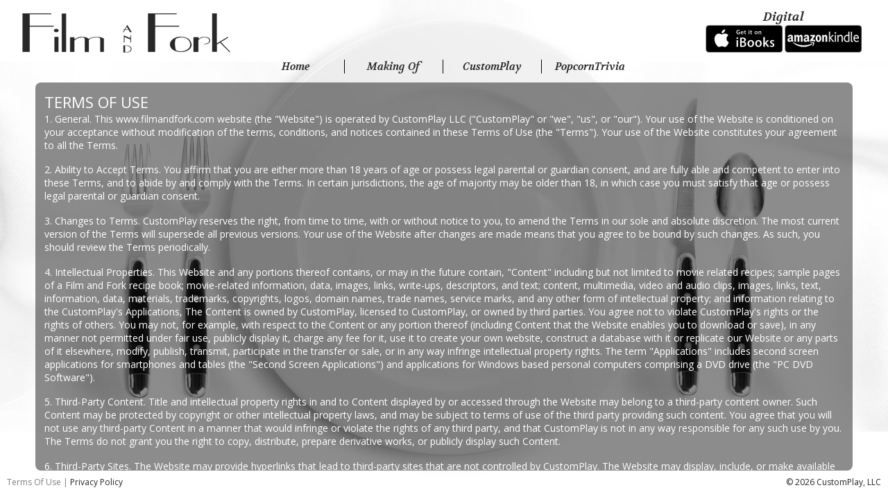

--- FILE ---
content_type: text/html; charset=UTF-8
request_url: https://filmandfork.com/terms-of-use.php
body_size: 8828
content:
<!-- BEGIN HEADER -->
<!DOCTYPE html PUBLIC "-//W3C//DTD XHTML 1.0 Transitional//EN" "http://www.w3.org/TR/xhtml1/DTD/xhtml1-transitional.dtd">
<html xmlns="http://www.w3.org/1999/xhtml">
<head>
<meta http-equiv="Content-Type" content="text/html; charset=utf-8" />
<meta name="viewport" content="width=device-width, initial-scale=1" />
<meta name="description" content="Film and Fork is a cookbook written by a group of film-buff foodies. Part cookbook, part entertainment, the book features 86 recipes inspired by iconic scenes, characters, and memorable moments from 26 of our favorite films." />

<meta property="og:title" content="Film and Fork" />
<meta property="og:url" content="http://www.filmandfork.com/" />
<meta property="og:image" content="http://www.filmandfork.com/images/Facebook_Share_Photo.jpg" />
<meta property="og:site_name" content="CustomPlay" />
<meta property="og:description" content=" Film and Fork is a cookbook written by a group of film-buff foodies. Part cookbook, part entertainment, the book features 86 recipes inspired by iconic scenes, characters, and memorable moments from 26 of our favorite films." />

<link href="favicon.ico" rel="shortcut icon" />

<link href="styles.css" rel="stylesheet" type="text/css" media="screen" />
<link href="https://fonts.googleapis.com/css?family=Raleway:400,900" rel="stylesheet" type="text/css">
<link href="https://fonts.googleapis.com/css?family=Open+Sans" rel="stylesheet" type="text/css">
<link href='https://fonts.googleapis.com/css?family=Volkhov:700italic' rel='stylesheet' type='text/css'>

<title>Terms Of Use | Film And Fork</title>
</head>

<body>

<div class="canvas-vcontrol">
	<span class="placesetting bg-landscape"><img src="images/bg.jpg" width="1920" height="1035" alt="" /></span>
	<span class="placesetting bg-portrait"><img src="images/bg-portrait.jpg" width="960" height="1035" alt="" /></span>

	<div class="page-content-absolute">
		<div class="page-content-relative">

			<div class="site-header">
				<div class="site-header-content">
					<div class="site-header-left"><span><a href="/filmandfork"><img src="images/page_logo.png" width="300" height="57" alt="Film And Fork" /></a></span></div>

					<div class="site-header-p">
						<div class="site-header-right">
							<p>Digital</p>
							<a href="https://itunes.apple.com/us/book/id1167729565" target="_blank"><span class="btn_books"><img src="images/btn_ibooks.jpg" width="111" height="40" alt="Film And Fork at the iBookstore" /></span></a>
							<a href="https://www.amazon.com/Film-Fork-Recipes-Inspired-Cinema-ebook/dp/B01M7SW1JI" target="_blank"><span class="btn_books"><img src="images/btn_kindle.jpg" width="111" height="40" alt="Film And Fork on Amazon Kindle" /></span></a>
							<div class="clear"></div>
						</div>

						<!--<div class="site-header-right">
							<p>Print</p>
							<a href="https://www.amazon.com/gp/offer-listing/0997216727" target="_blank"><span class="btn_books"><img src="images/btn_amazon.jpg" width="111" height="40" alt="Film And Fork at Amazon" /></span></a>
							<div class="clear"></div>
						</div>-->
					</div>
					<div class="clear"></div>
				</div>

				<div class="nav">
					<div class="nav-container">
						<ul>
							<li class="nav01"><a href="/filmandfork">Home</a></li>
								<li class="nav02"><a href="makingof.php">Making Of</a></li>
								<li class="nav03"><a href="/">CustomPlay</a></li>
								<li class="nav04"><a href="/popcorntrivia">PopcornTrivia</a></li>						</ul>
						<div class="clear"></div>
					</div>
				</div>
			</div>

			
			
			<div>
				<div class="content"><!-- END HEADER -->
<!-- BEGIN TERMS OF USE -->
<p class="title">TERMS OF USE</p>

<p>1. General. This www.filmandfork.com website (the "Website") is operated by CustomPlay LLC ("CustomPlay" or "we", "us", or "our"). Your use of the Website is conditioned on your acceptance without modification of the terms, conditions, and notices contained in these Terms of Use (the "Terms"). Your use of the Website constitutes your agreement to all the Terms.</p>

<p>2. Ability to Accept Terms. You affirm that you are either more than 18 years of age or possess legal parental or guardian consent, and are fully able and competent to enter into these Terms, and to abide by and comply with the Terms. In certain jurisdictions, the age of majority may be older than 18, in which case you must satisfy that age or possess legal parental or guardian consent.</p>

<p>3. Changes to Terms. CustomPlay reserves the right, from time to time, with or without notice to you, to amend the Terms in our sole and absolute discretion. The most current version of the Terms will supersede all previous versions. Your use of the Website after changes are made means that you agree to be bound by such changes. As such, you should review the Terms periodically.</p>

<p>4. Intellectual Properties. This Website and any portions thereof contains, or may in the future contain, "Content" including but not limited to movie related recipes; sample pages of a Film and Fork recipe book; movie-related information, data, images, links, write-ups, descriptors, and text; content, multimedia, video and audio clips, images, links, text, information, data, materials, trademarks, copyrights, logos, domain names, trade names, service marks, and any other form of intellectual property; and information relating to the CustomPlay's Applications,  The Content is owned by CustomPlay, licensed to CustomPlay, or owned by third parties. You agree not to violate CustomPlay's rights or the rights of others. You may not, for example, with respect to the Content or any portion thereof (including Content that the Website enables you to download or save), in any manner not permitted under fair use, publicly display it, charge any fee for it, use it to create your own website, construct a database with it or replicate our Website or any parts of it elsewhere, modify, publish, transmit, participate in the transfer or sale, or in any way infringe intellectual property rights.  The term "Applications" includes second screen applications for smartphones and tables (the "Second Screen Applications") and applications for Windows based personal computers comprising a DVD drive (the "PC DVD Software").</p>

<p>5. Third-Party Content. Title and intellectual property rights in and to Content displayed by or accessed through the Website may belong to a third-party content owner. Such Content may be protected by copyright or other intellectual property laws, and may be subject to terms of use of the third party providing such content. You agree that you will not use any third-party Content in a manner that would infringe or violate the rights of any third party, and that CustomPlay is not in any way responsible for any such use by you. The Terms do not grant you the right to copy, distribute, prepare derivative works, or publicly display such Content.</p>

<p>6. Third-Party Sites. The Website may provide hyperlinks that lead to third-party sites that are not controlled by CustomPlay. The Website may display, include, or make available content, data, information, applications, or materials from third-party sites. CustomPlay is not responsible for, or liable for: (i) the offerings of any of these sites or the content, privacy policies, or terms of use of those websites; (ii) examining or evaluating the content, accuracy, completeness, timeliness, validity, copyright compliance, legality, decency, quality, or any other aspect of such third-party sites; or (iii) the actions of these third parties, or the products or contents on their websites. Links to third-party sites are provided to you solely for entertainment purposes. CustomPlay, its officers, affiliates and subsidiaries do not warrant or endorse and do not assume and will not have any liability or responsibility to you or any other person for any third-party content, third-party sites, or for any other materials, products, or services of third parties. Third-party materials accessed through or used by means of the third-party sites may also be protected by copyright and other intellectual property laws. BEFORE VISITING A THIRD-PARTY SITE BY MEANS OF THE WEBSITE, YOU SHOULD REVIEW THE THIRD-PARTY SITE'S TERMS AND CONDITIONS, PRIVACY POLICY, AND ALL OTHER SITE DOCUMENTS, AND INFORM YOURSELF OF THE REGULATIONS, POLICIES, AND PRACTICES OF THESE THIRD-PARTY SITES.</p>

<p>7. Permitted Uses. You may surf and view our Website, which means displaying or loading the Content on your computer in connection with typical web browsing activity, and you may use the Content for your personal, non-commercial uses.</p>

<p>8. No Unlawful or Prohibited Use. As a condition of your use of the Website, you warrant to CustomPlay that you will not use the Website for any purpose that is unlawful or prohibited by these terms, conditions, and notices. You may not use the Website in any manner which could damage, disable, overburden, or impair the Website or interfere with any other party's use and enjoyment of the Website. You may not obtain or attempt to obtain any materials or information through any means not intentionally made available or provided for through the Website.</p>

<p>9. Forums and Comments. The Website may contain forums, comments, bulletin boards, and/or other message or communication services designed to enable you to communicate with the public at large or with a group (collectively, "Communication Service"). You agree to use the Communication Service only to post, send, and receive messages and material that are proper and related to the particular Communication Service. By way of example, and not as a limitation, you agree that when using a Communication Service, you will not: (i) violate any applicable laws or regulations; (ii) post, send, upload, distribute, submit, or otherwise make available any content that is false, harmful, threatening, abusive, tortious, defamatory, libelous, disparaging (including disparaging of CustomPlay), vulgar, obscene, pornographic, or that promotes violence, racial hatred, terrorism or illegal acts, or is otherwise objectionable (as determined by CustomPlay in its sole discretion); (iii) create a false identity for the purpose of misleading others; (iv) post or upload content that violates the intellectual property rights of others; (v) upload files that contain viruses, corrupted files, or any other similar software or programs that may damage the operation of the Website or another's computer; (vi) advertise or offer to sell or buy any goods or services for any business purpose; (vii) harvest or otherwise collect information about others; (viii) restrict or inhibit any other user from using and enjoying the Communication Services; and/or (ix) submit posts or comments that are discourteous, disrespectful, impolite, or uncivilized (you may disagree, you may not be disagreeable).</p>

<p>10. Forums and Comments Monitoring. CustomPlay has no obligation to, and will not be able to, effectively monitor the Communication Services. CustomPlay does not control or endorse the content, messages or information found in the Communication Services and, therefore, CustomPlay specifically disclaims any liability with regard to the Communication Services and any actions resulting from your participation in any of the Communication Services. However, CustomPlay reserves the right to review materials posted to a Communication Service, and in its sole discretion, at any time, without notice and for any reason whatsoever, edit or remove any materials. CustomPlay reserves the right to terminate your access to any or all of the Communication Services at any time without notice and for any reason whatsoever. Managers and hosts are not authorized CustomPlay spokespersons, and their views do not necessarily reflect those of CustomPlay.</p>

<p>11. Disclosure of Information. CustomPlay's disclosure of personally identifying information and other user information that may be collected will be treated in accordance with CustomPlay's Privacy Policy, which is available at the Website and is incorporated herein by reference. You affirm that you have read and understood its terms and conditions, as they may be updated and/or revised from time to time.</p>

<p>12. Participation Is a Privilege. In order to use the Communication Services and to contribute to our forums and post comments on the Website, you are required to create a user login account and provide your first and last name, email address, avatar name, avatar image, and password. Access to the Communications Services is a privilege that is maintained by you through the quality of your contribution and comments. CustomPlay reserves the right, in its sole discretion, at any time, without notice and for any reason whatsoever, to limit the number of participants.</p>

<p>13. Right to Use Submission. By contributing, posting, uploading, or otherwise submitting content or information (a "Submission") through the Communication Services, you automatically grant CustomPlay a perpetual, worldwide, payment-free, royalty-free, irrevocable, non-exclusive right and license to use, reproduce, modify, adapt, publish, translate, sub-license, create derivative works from, and distribute such Submissions and incorporate them into any form, medium, or technology now known or hereafter devised. By posting, uploading, inputting, providing, or submitting your Submission, you warrant and represent that you own or otherwise control all of the rights to your Submission including, without limitation, all the rights necessary for you to provide, post, upload, input, or submit the Submissions.</p>

<p>14. Second Screen Applications. The Second Screen Applications are made available for download from the Apple, Android, and Windows application stores and are governed by the terms and conditions of the CustomPlay End User License Agreement, which is available at the respective stores, is included with the Second Screen Applications, and is incorporated herein by reference. You may not install or use the Second Screen Applications unless you first agree to the CustomPlay End User License Agreement.</p>

<p>15. PC DVD Software. PC DVD Software is only made available to certain residents of the United States of America. If you reside outside of the United States of America, you are not permitted or licensed to download, install, and/or use the PC DVD Software and Movie Maps downloadable by the PC DVD Software. The PC DVD Software that is made available for download from the Website is governed by the terms and conditions of the CustomPlay End User License Agreement, which is provided by the Website, is included with the PC DVD Software, and is incorporated herein by reference. You may not install or use the PC DVD Software unless you first agree to the CustomPlay End User License Agreement.</p>

<p>16. NO LIABILITY. THE CONTENT, AND SERVICES INCLUDED IN OR AVAILABLE THROUGH THE WEBSITE AND THE WEBSITE MAY INCLUDE INACCURACIES OR TYPOGRAPHICAL ERRORS. CHANGES ARE PERIODICALLY ADDED TO THE INFORMATION HEREIN. CUSTOMPLAY MAY MAKE IMPROVEMENTS AND/OR CHANGES IN THE WEBSITE AT ANY TIME. ADVICE RECEIVED VIA THE WEBSITE SHOULD NOT BE RELIED UPON FOR PERSONAL, MEDICAL, LEGAL, OR FINANCIAL DECISIONS AND YOU SHOULD CONSULT AN APPROPRIATE PROFESSIONAL FOR SPECIFIC ADVICE TAILORED TO YOUR SITUATION. IN NO EVENT SHALL CUSTOMPLAY BE LIABLE FOR ANY DIRECT, INDIRECT, PUNITIVE, INCIDENTAL, SPECIAL, CONSEQUENTIAL DAMAGES OR ANY DAMAGES WHATSOEVER INCLUDING, WITHOUT LIMITATION, DAMAGES FOR LOSS OF USE, DATA, OR PROFITS ARISING OUT OF OR IN ANY WAY CONNECTED WITH THE USE OR PERFORMANCE OF THE APPLICATION, MOVIE MAPS, CONTENT, OR THE WEBSITE, WITH THE DELAY OR INABILITY TO USE THE WEBSITE OR RELATED SERVICES OBTAINED THROUGH THE WEBSITE, OR OTHERWISE ARISING OUT OF THE USE OF THE WEBSITE, WHETHER BASED ON CONTRACT, TORT, NEGLIGENCE, STRICT LIABILITY OR OTHERWISE, EVEN IF CUSTOMPLAY HAS BEEN ADVISED OF THE POSSIBILITY OF DAMAGES. BECAUSE SOME STATES/JURISDICTIONS DO NOT ALLOW THE EXCLUSION OR LIMITATION OF LIABILITY FOR CONSEQUENTIAL OR INCIDENTAL DAMAGES, THE ABOVE LIMITATION MAY NOT APPLY TO YOU. IF YOU ARE DISSATISFIED WITH ANY PORTION OF THE WEBSITE, OR WITH ANY OF THE TERMS, YOUR SOLE AND EXCLUSIVE REMEDY IS TO DISCONTINUE USING THE WEBSITE.</p>

<p>17. NO WARRANTY. CUSTOMPLAY MAKES NO REPRESENTATIONS ABOUT THE SUITABILITY, RELIABILITY, AVAILABILITY, TIMELINESS, AND ACCURACY OF THE WEBSITE AND CONTENT FOR ANY PURPOSE. ALL SUCH WEBSITE CONTENT IS PROVIDED "AS IS" WITHOUT WARRANTY OF ANY KIND. CUSTOMPLAY HEREBY DISCLAIMS ALL WARRANTIES AND CONDITIONS WITH REGARD TO THE WEBSITE AND CONTENT, INCLUDING ALL IMPLIED WARRANTIES AND CONDITIONS OF MERCHANTABILITY, FITNESS FOR A PARTICULAR PURPOSE, TITLE, AND NON-INFRINGEMENT.</p>

<p>18. NO RESPONSIBILITY. YOU SPECIFICALLY AGREE THAT CUSTOMPLAY SHALL NOT BE RESPONSIBLE FOR UNAUTHORIZED ACCESS TO OR ALTERATION OF YOUR TRANSMISSIONS OR DATA, ANY MATERIAL OR DATA SENT OR RECEIVED OR NOT SENT OR RECEIVED, OR ANY TRANSACTIONS ENTERED INTO THROUGH THE WEBSITE. YOU SPECIFICALLY AGREE THAT CUSTOMPLAY IS NOT RESPONSIBLE OR LIABLE FOR ANY THREATENING, DEFAMATORY, OBSCENE, OFFENSIVE, OR ILLEGAL CONTENT OR CONDUCT OF ANY OTHER PARTY OR ANY INFRINGEMENT OF ANOTHER'S RIGHTS, INCLUDING INTELLECTUAL PROPERTY RIGHTS. YOU SPECIFICALLY AGREE THAT CUSTOMPLAY IS NOT RESPONSIBLE FOR ANY CONTENT SENT USING AND/OR INCLUDED IN THE WEBSITE BY ANY THIRD PARTY.</p>

<p>19. GENERAL RELEASE. YOU AGREE THAT CUSTOMPLAY, AND EACH OF ITS EMPLOYEES, OFFICERS, AND DIRECTORS (COLLECTIVELY, THE "RELEASED PARTIES"), ARE NOT LIABLE TO YOU FOR DAMAGES OF ANY KIND, WHETHER BASED IN TORT, CONTRACT, STRICT LIABILITY OR OTHERWISE, INCLUDING, WITHOUT LIMITATION, ANY DIRECT, SPECIAL, INDIRECT, INCIDENTAL, CONSEQUENTIAL, OR PUNITIVE DAMAGES ARISING OR RESULTING IN ANY WAY FROM OR IN CONNECTION WITH THE WEBSITE, THE CONTENT, THE COMMUNICATION SERVICES, OR ANY ERRORS OR OMISSIONS IN THEIR OPERATION, EVEN IF CUSTOMPLAY HAS BEEN ADVISED OF THE POSSIBILITY OF SUCH DAMAGES, WHETHER CAUSED IN WHOLE OR IN PART BY NEGLIGENCE, ACTS OF GOD, TELECOMMUNICATIONS FAILURE, THEFT OR DESTRUCTION OF, OR UNAUTHORIZED ACCESS TO, THIS WEBSITE OR ITS RELATED INFORMATION OR PROGRAMS. NOTWITHSTANDING ANY OTHER PROVISION IN THESE TERMS, IN NO EVENT AND UNDER NO CIRCUMSTANCES WILL THE RELEASED PARTIES BE LIABLE TO YOU FOR ANY REASON OR ANY CAUSE OF ACTION WHATSOEVER WHETHER OR NOT AT THIS TIME UNKNOWN OR UNSUSPECTED.</p>

<p>20. Indemnification. You agree to defend, indemnify, and hold harmless CustomPlay, its officers, directors, employees, and agents from and against any and all claims, damages, obligations, losses, liabilities, costs, and expenses (including but not limited to attorney's fees) arising from: (i) your use of or conduct on the Website; (ii) your violation of any term of the Terms; or (iii) your violation of any third-party right, including without limitation any copyright, property, or privacy right. This defense and indemnification obligation will survive the Terms and your use of the Website.</p>

<p>21. Copyright Infringement Claims. If you believe in good faith that your copyrighted work has been reproduced on the Website without authorization in a way that constitutes copyright infringement not permitted under fair use, you or a person authorized to act on your behalf may notify our designated agent under the Digital Millennium Copyright Act: Copyright Agent, CustomPlay LLC, 190 Congress Park Drive, Suite 200, Delray Beach, FL 33445. Your notification must include the identifications, information, signed statement and representation, and contact information that may be required under United States law and regulations.</p>

<p>22. No Agency. You agree that no joint venture, partnership, employment, or agency relationship exists between you and CustomPlay as a result of the Terms, your use of the Website, or your use of the Application.</p>

<p>23. Disputes to Be Arbitrated. You and CustomPlay agree that any dispute, claim or controversy arising out of or relating in any way to the Website and/or Content, or any dispute related to the Terms, shall be determined by binding arbitration instead of in courts of general jurisdiction. You agree that the U.S. Federal Arbitration Act governs the interpretation and enforcement of this provision, and that you and CustomPlay are each waiving the right to a trial by jury or to participate in a class action. This arbitration provision shall survive termination of the Terms. The arbitration will be governed by the Commercial Arbitration Rules and the Supplementary Procedures for Consumer Related Disputes (collectively, "AAA Rules") of the American Arbitration Association ("AAA"), as modified by this Agreement, and will be administered by the AAA. The arbitrator is bound by the Terms. All issues are for the arbitrator to decide, including issues relating to the scope and enforceability of this arbitration agreement. Unless CustomPlay and you agree otherwise, any arbitration hearings will take place in West Palm Beach, Florida. The payment of all filing, administration, and arbitrator fees will be governed by the AAA Rules.</p>

<p>24. Governing Law. The Terms shall be governed by and construed in accordance with the laws of the state of Florida, U.S.A., without regard to conflict of laws or provisions. You hereby consent and submit to the exclusive personal jurisdiction and venue of the courts located in the County of Palm Beach, state of Florida, for any cause of action relating to or arising under these Terms. If for any reason a court of competent jurisdiction finds any provision, or portion thereof, to be unenforceable, then, preferably, that provision or portion thereof may be construed in a manner most consistent with applicable governing law, or may be deleted from the Terms without affecting the rest of the Terms. The remainder of the Terms shall continue to be in full force and effect. The section titles in the Terms are for convenience only and do not have any legal or contractual effect.</p>

<p>25. Complete Agreement. The Terms constitutes the entire agreement between you and CustomPlay and it supersedes all prior or contemporaneous communications and proposals, whether electronic, oral or written, between you and CustomPlay.</p>
<!-- END TERMS OF USE -->

<!-- BEGIN FOOTER -->
			
			
			<div class="clear"></div>
				</div>
			</div>

			<div class="clear"></div>
		</div>
	</div>

	<div class="site-footer">
		<div class="site-footer-content">
			<!--<div class="site-footer-left">
				<a href="http://www.facebook.com/FilmAndForkRecipes" target="_blank"><span><img src="images/icon_facebook.png" width="27" height="27" alt="Film And Fork on Facebook" /></span></a>
				<a href="http://www.twitter.com/FilmAndFork" target="_blank"><span><img src="images/icon_twitter.png" width="27" height="27" alt="Film And Fork on Twitter" /></span></a>
				<a href="http://filmandfork.tumblr.com" target="_blank"><span><img src="images/icon_tumblr.png" width="27" height="27" alt="CustomPlay on Tumblr" /></span></a>
				<a href="http://www.instagram.com/film_and_fork" target="_blank"><span><img src="images/icon_instagram.png" width="27" height="27" alt="Film And Fork on Instagram" /></span></a>
				<a href="mailto:juan@filmandfork.com"><span><img src="images/icon_email.png" width="27" height="27" alt="Email CustomPlay" /></span></a>
				<div class="clear"></div>
			</div>-->

			<div class="site-footer-center">
				<span>Terms Of Use</span> <span>|</span> <a href="privacy-policy.php">Privacy Policy</a><!-- <span>|</span> <a href="contact.php">Contact</a>-->			</div>

			<div class="site-footer-right">&copy; 2026 <a href="/">CustomPlay, LLC</a></div>
			<div class="clear"></div>
		</div>
	</div>

</div>

<script>
  (function(i,s,o,g,r,a,m){i['GoogleAnalyticsObject']=r;i[r]=i[r]||function(){
  (i[r].q=i[r].q||[]).push(arguments)},i[r].l=1*new Date();a=s.createElement(o),
  m=s.getElementsByTagName(o)[0];a.async=1;a.src=g;m.parentNode.insertBefore(a,m)
  })(window,document,'script','//www.google-analytics.com/analytics.js','ga');

  ga('create', 'UA-71361947-2', 'auto');
  ga('send', 'pageview');

</script>
</body>
</html>
<!-- END FOOTER -->

--- FILE ---
content_type: text/css
request_url: https://filmandfork.com/styles.css
body_size: 3747
content:
@charset "utf-8";
/* CSS Document */

body  {
	font-family: 'Open Sans', sans-serif;
	font-size: 14px;
	color: #FFFFFF;
	background-color: #FFFFFF;
	margin: 0px;
	padding: 0px;
}

a, a:link, a:visited {
	color: #00006F;
	text-decoration: none;
	outline: none;
}

a:hover { text-decoration: none; }

img { border: none; }

ul.standard {
	list-style-type: disc;
	width: 500px;
	margin: 0px 0px 10px 20px;
}

ul.standard li {
	padding: 2px 0px;
	float: none;
}

span { display: inline-block; }

span img {
    width: 100%;
	height: 100%;
}

p {
	font-size: 3.3vw;
	color: #b3b3b3;
	padding: 0 0 1.3vw 0;
	margin: 0;
}

p.strong { padding: 0 0 0 0; }

.clear {
	clear: both;
	font-size: 0em;
	line-height: 0px;
	height: 0px;
	margin: 0px;
	padding: 0px;
}

.spacer {
	font-size: 0em;
	line-height: 1px;
	height: 1px;
	margin: 5px 0px;
}


.bg-landscape, .bg-portrait {
	display: none;
}
.placesetting {
/*	margin-top: -1.6vw;*/
}
@media (orientation: landscape) {
	.bg-landscape {
		display: block;
	}
}
@media (orientation: portrait) {
	.bg-portrait {
		display: block;
	}
}

.page-content-absolute {
	width: 100%;
	position: absolute;
	top: 0;
}

.page-content-relative {
	position: relative;
}

/*-- header --*/
.site-header {
	font-family: 'Volkhov', serif;
	font-style: italic;
	width: 100%;
/*	position: absolute;*/
	position: relative;
/*	top: 1vw;*/
	margin: 1.5vw 0 1vw 0;
}

.site-header-content {
	color: #292727;
	text-align: center;
	width: 95vw;
	max-width: 1482px;
	margin: 0px auto;
}

.site-header-content p {
	color: #292727;
	padding: 0 0 0 0;
/*	padding-bottom: .5vw;*/
}
@media (max-width: 950px) {
	.site-header-content p {
		font-size: 12px;
	}
}
@media (max-width: 950px) and (orientation: portrait) {
	.site-header-content p {
		font-size: 2.5vw;
	}
}
@media (max-width: 500px) {
	.site-header-content p {
		font-size: 10px;
	}
}
@media (min-width: 1030px) {
	.site-header-content p {
		font-size: 18px;
	}
}

.site-header-left, .site-header-right {
	position: relative;
	z-index: 9100;
}

.site-header-left {
	width: 25vw;
	max-width: 300px;
	float: left;
}
@media (orientation: portrait) {
	.site-header-left {
/*		width: 35vw;*/
		width: 70%;
		margin: 2vh auto 2.5vh auto;
		float: none;
	}
}
@media (orientation: portrait) {
	.site-header-p {
		width: 80%;
		margin: 0 auto;
	}
}
/*@media (max-width: 630px) and (orientation: portrait) {
	.site-header-left {
		width: 38vw;
	}
}*/

.site-header-right {
	float: right;
	padding: 0 .5vw;
	top: -6px;
}
@media (orientation: portrait) {
	.site-header-right {
		float: none;
		display: inline-block;
	}
}
@media (max-width: 500px) {
	.site-header-right {
		padding: 0;
	}
}

.site-header-right .btn_books {
	max-width: 111px;
}
@media (max-width: 630px) and (orientation: portrait) {
	.site-header-right .btn_books {
		width: 17.62vw;
	}
}
@media (max-width: 950px) and (orientation: landscape) {
	.site-header-right .btn_books {
		width: 11.69vw;
	}
}

/*-- navigation --*/
.nav  {
	position: relative;
	z-index: 9000;
}
@media (orientation: portrait) { .nav { margin: 2vh 0 } }

.nav-container {
	font-family: 'Volkhov', serif;
	font-size: 1.2vw;
	font-style: italic;
	width: 44.5vw;
	max-width: 748px;
	margin: 0px auto;
}
@media (orientation: portrait) {
	.nav-container {
		font-size: 2vw;
		width: 90vw;
		max-width: 100%;
	}
}
@media (max-device-aspect-ratio: 4/3) and (orientation: landscape) {
	.nav-container {
		font-size: 1.5vw;
	}
}
@media (max-device-aspect-ratio: 4/3) and (orientation: portrait) {
	.nav-container {
/*		font-size: 2vw;*/
		font-size: 3vw;
	}
}
@media (max-width: 385px) {
	.nav-container {
		font-size: 11px;
	}
}

.nav-container ul {
	list-style-type: none;
	margin: 0px;
	padding: 0px;
}

.nav-container li {
	width: 11vw;
	max-width: 186px;
	float: left;
}
@media (orientation: portrait) {
	.nav-container li {
		width: 22vw;
	}
}

.nav-container a, .nav-container a:link, .nav-container a:visited, .nav-static {
	color: #292727;
/*	width: 11.98vw;
	max-width: 230px;*/
	width: 11vw;
	max-width: 186px;
	display: inline-block;
}
@media (orientation: portrait) {
	.nav-container a, .nav-container a:link, .nav-container a:visited, .nav-static {
/*		width: 30vw;*/
		width: 22vw;
		max-width: 100%;
	}
}

.nav-static {
	color: #817f7f;
	position: relative;
	z-index: 1;
}

.nav01, .nav02, .nav03, .nav04 {
	text-align: center;
}

.nav01, .nav02, .nav03 {
	border-right: solid #000000 1px;
}

.nav01 a:hover, .nav02 a:hover, .nav03 a:hover, .nav04 a:hover {
	color: #817f7f;
}

/*-- slider --*/
.slider-absolute, .content-absolute {
	width: 100%;
	position: absolute;
/*	top: 5vw;*/
}
@media (orientation: landscape) and (max-width: 1500px) {
	.content-absolute {
		top: 7vw;
	}
}
@media (max-device-aspect-ratio: 4/3) and (orientation: landscape) and (min-width: 1000px) {
/*	.canvas-vcontrol {
		padding-top: 10vh;
	}*/

	.content-absolute {
		top: 17vh;
	}
}
/*@media (max-device-aspect-ratio: 4/3) and (orientation: portrait) {*/
@media (orientation: portrait) {
	.canvas-vcontrol {
/*		padding-top: 5vh;*/
		padding-top: 18vh;
	}

	.slider-absolute, .content-absolute {
/*		top: 11vh;*/
	}
}

.slider-relative, .content-relative {
	margin: 0 auto;
	position: relative;
}

.slider-relative {
	width: 31.67vw; /* 608px */
	height: 41.72vw; /* 801px */
	max-width: 608px;
	max-height: 801px;
	left: .615vw;
}

.content-relative {
	width: 50vw;
	height: 41.72vw; /* 801px */
	margin: 0 auto;
	padding: 2vw 0vw;
}
@media (orientation: portrait) {
	.slider-relative {
		width: 64.28vw; /* 608px */
		height: 84.68vw; /* 801px */
		max-width: 608px;
/*		margin: 5vw auto 0 auto;*/
		margin: 2vw auto 0 auto;
	}

	.content-relative {
		width: 95vw;
		height: 84.68vw; /* 801px */
		max-width: 100%;
		margin: 2vw auto 0 auto;
	}
}
@media (max-device-aspect-ratio: 4/3) and (orientation: landscape) and (min-width: 1000px) {
	.slider-relative {
		width: 39vw; /* 608px */
		height: 51.38vw; /* 801px */
	}
}

.page_bg {
	width: 31.67vw; /* 608px */
	height: 41.72vw; /* 801px */
	max-width: 608px;
	max-height: 801px;
	position: absolute;
	top: -.1vw;
	left: -1.23vw;
}
@media (orientation: portrait) {
	.page_bg {
		width: 64.28vw; /* 608px */
		height: 84.68vw; /* 801px */
		height: auto;
		top: -.3vw;
		left: -1vw;
	}
}
@media (max-device-aspect-ratio: 4/3) and (orientation: landscape) and (min-width: 1000px) {
	.page_bg {
		width: 39vw; /* 608px */
		height: 51.38vw; /* 801px */
	}
}

.slider-and-pag {
	width: 30.2vw; /* 579px */
	max-width: 579px;
	position: absolute;
}
@media (orientation: portrait) {
	.slider-and-pag {
		width: 61.21vw; /* 579px */
		position: relative;
		margin: 0 auto;
		left: 0vw;
	}
}
@media (max-device-aspect-ratio: 4/3) and (orientation: landscape) and (min-width: 1000px) {
	.slider-and-pag {
		width: 37.4vw; /* 579px */
	}
}

.pix_diapo {
	width: 100%;
	max-width: 579px;
	max-height: 773px;
	margin: 0 auto;
	overflow: hidden;
	position: relative;
}
@media (orientation: landscape) {
	.pix_diapo {
		height: 40.27vw; /* 773px */
	}
}
@media (orientation: portrait) {
	.pix_diapo {
		height: 81.75vw; /* 773px */
	}
}
@media (max-device-aspect-ratio: 4/3) and (orientation: landscape) and (min-width: 1000px) {
	.pix_diapo {
		height: 49.93vw; /* 773px */
	}
}

.pix_diapo .device-img {
	height: 40.27vw; /* 773px */
	max-height: 773px;
	max-width: 579px;
}
@media (orientation: portrait) {
	.pix_diapo .device-img {
		width: auto;
		height: auto;
	}
}
@media (max-device-aspect-ratio: 4/3) and (orientation: landscape) and (min-width: 1000px) {
	.pix_diapo .device-img {
		height: 49.93vw; /* 773px */
	}
}

.pix_diapo > div {
	width: 100%;
	height: 100%;
	position: absolute;
	top: 0;
	left: 0;
	display: none;
}

.arrow_n_txt {
	width: 29.75vw;
	max-width: 500px;
	margin: 25px auto 0 auto;
	position: relative;
}
@media (orientation: portrait) {
	.arrow_n_txt {
		width: 53.75vw;
		margin: 30px auto 0 auto;
	}
}

.txt-sample, #pix_stop, #pix_prev, #pix_next {
	position: absolute;
	bottom: -3.5%;
	z-index: 1001;
	display: block;
	opacity: 0;
}
@media (max-device-aspect-ratio: 4/3) and (orientation: portrait) {
	.txt-sample, #pix_stop, #pix_prev, #pix_next {
		bottom: -5%;
	}
}

.txt-sample, #pix_stop {
	font-size: 1.2vw;
	color: #292727;
	text-align: center;
	width: 100%;
/*	left: -.5vw;*/
	z-index: 1000;
}
@media (orientation: portrait) {
	.txt-sample, #pix_stop {
		font-size: 2vw;
/*		bottom: -2.5%;*/
		bottom: .5vw;
	}
	.txt-sample { font-size: 3vw; }
}
@media (max-device-aspect-ratio: 4/3) and (orientation: portrait) {
	.txt-sample, #pix_stop {
/*		bottom: -3.75%;*/
	}
}

#pix_stop {
	background: url(images/pause.png);
	background-repeat: no-repeat;
	width: 24px;
	height: 24px;
	top: auto;
	right: 5%;
	bottom: 3.5%;
	left: auto;
	opacity: .5;
	cursor: pointer;
}

#pix_prev, #pix_next {
	width: 2.1vw;
	height: 2.1vw;
	max-width: 40px;
	max-height: 40px;
	margin-top: -20px;
	cursor: pointer;
}
@media (orientation: portrait) {
	#pix_prev, #pix_next {
		width: 5.25vw;
		height: 5.25vw;
	}
}

#pix_prev {
/*	left: 7vw;*/
}
@media (orientation: portrait) {
	#pix_prev {
/*		left: 16vw;*/
	}
}

#pix_next {
/*	left: auto;
	right: 8.2vw;*/
	right: 0;
}
@media (orientation: portrait) {
	#pix_next {
/*		right: 17.2vw;*/
	}
}

#pix_pag {
	margin: 0 auto;
	position: relative;
	width: 100%;
	z-index: 1002;
	top: 1vw;
}
@media (max-device-aspect-ratio: 4/3) and (orientation: landscape) and (min-width: 1000px) {
/*	#pix_pag {
		top: 3vw;
	}*/
}

#pix_pag_ul {
	margin: 0 auto;
	padding: 0;
}

.pages02 {
	max-width: 64px; /* 32*2 = 64 */
}

.pages05 {
	max-width: 160px; /* 32*5 = 160 */
}

.pages08 {
	max-width: 256px; /* 32*8 = 256 */
}

.pages15 {
	max-width: 480px; /* 32*15 = 480 */
}

.pages19 {
	max-width: 608px; /* 32*19 = 608 */
}

#pix_pag_ul > li {
	text-align: center;
	text-indent: -9999px;
	list-style: none;
	width: 16px;
	float: left;
	padding: 0 8px;
	cursor: pointer;
	display: block;
}
@media (max-width: 630px) {
	#pix_pag_ul > li {
		padding: 4px 8px 0px 8px;
	}
}

#pix_pag_ul > li > span {
	background: #d7d7d7;
	-webkit-border-radius: 8px;
	-moz-border-radius: 8px;
	border-radius: 8px;
	width: 16px;
	height: 16px;
	display: block;
}

#pix_pag_ul > li:hover > span > span { background: #ccc; }

#pix_pag_ul > li > span > span {
	-webkit-border-radius: 8px;
	-moz-border-radius: 8px;
	border-radius: 8px;
	width: 8px;
	height: 8px;
	margin: 4px;
	float: left;
	display: block;
}

#pix_pag_ul > li.diapocurrent > span > span {
	background: #FFFFFF;
	-webkit-border-radius: 8px;
	-moz-border-radius: 8px;
	border-radius: 8px;
}

.pix_relativize {
	overflow: hidden;
	position: relative;
}

.imgFake { cursor: pointer; }

.elemHover { position: relative; }
@media (orientation: landscape) {
	.elemHover { position: absolute; }
}

.ui-loader { display: none; }

.overlay-control {
	text-align: center;
	display: block;
	position: absolute;
	z-index: 9999;
	top: 23%;
	left: 0;
	right: 0;
}
@media (orientation: portrait) {
	.overlay-control {
		top: 35%;
	}
}

#overlay_pause {
	width: 17vw;
	height: 17vw;
	max-width: 326px;
	max-height: 326px;
	display: none;
	cursor: pointer;
}
@media (orientation: portrait) {
	#overlay_pause {
		width: 25vw;
		height: 25vw;
	}
}

/*.slider-caption {
	font-family: 'Volkhov', serif;
	font-size: 2vw;
	color: #292727;
	text-shadow: -3px 3px 3px rgba(0, 0, 0, 1);
	-webkit-border-radius: 8px;
	-moz-border-radius: 8px;
	border-radius: 8px;
	background-image: url(images/bg_text.png);
	background-repeat: repeat;
	width: 50vw;
	max-width: 800px;
	position: relative;
	top: 10vw;
	left: 30vw;
	height: 5vw;
}
@media (orientation: portrait) {
	.slider-caption {
		width: 80%;
		margin: 0 auto;
		top: 6vw;
		right: 0vw;
		left: 0vw;
	}
}

.captions  {
	width: 60%;
	margin: 0 auto;
	position: absolute;
	top: 1.75vw;
	left: 2vw;
	opacity: 0;
}*/


/*-- contact --*/
.alert {
	display: none;
	margin-top: 5px;
}

.red { color: #D00306; }

.blue { color: #2590CF; }

.white { color: #FFFFFF; }

label { display: none; }

.form-contact {
	text-align: center;
	position: relative;
	top: 8vw;
}
@media (orientation: portrait) {
	.form-contact {
		top: 22vh;
	}
}
@media (max-device-aspect-ratio: 4/3) and (orientation: landscape) {
	.form-contact {
		top: 7vw;
	}
}
@media (max-device-aspect-ratio: 4/3) and (orientation: portrait) {
	.form-contact {
		top: 17vh;
	}
}
@media (max-width: 440px) and (orientation: portrait) {
	.form-contact {
		top: 10vh;
	}
}

.form-contact .input {
	font-family: 'Open Sans', sans-serif;
	font-size: 12px;
	color: #FFFFFF;
	border: none;
	border-radius: 5px;
	background-color: #707070;
	width: 27vw;
	min-width: 27vw;
	max-width: 27vw;
	height: 1.9vw;
	margin: 0px 0px .7vw 0px;
	padding: 0px .5vw;
	display: block;
}

.form-contact .input-txt {
	height: 13vw;
	min-height: 13vw;
	max-height: 16vw;
	padding-top: .5vw;
	overflow: auto;
}
@media (orientation: portrait) {
	.form-contact .input {
		width: 50vw;
		min-width: 50vw;
		max-width: 50vw;
		height: 2vh;
		margin: 0px 0px .7vh 0px;
	}

	.form-contact .input-txt {
		height: 15vh;
		min-height: 15vh;
		max-height: 18vh;
	}
}
@media (max-width: 630px) and (orientation: landscape) {
	.form-contact .input {
		font-size: 1.2vw;
	}
}
@media (max-width: 440px) and (orientation: portrait) {
	.form-contact .input {
		font-size: 3vw;
		width: 70vw;
		min-width: 70vw;
		max-width: 70vw;
		height: auto;
		padding: .5vw 1.5vw;
	}
}

@media (max-width: 1000px) and (orientation: landscape) {
/* forces the submit button to shrink on devices less than 1000px */
	.btn_submit { width: 21vw; }
}
@media (max-width: 630px) and (orientation: portrait) {
/* forces the submit button to shrink on devices less than 1000px */
	.btn_submit { width: 34vw; max-width: 214px; }
}


/*-- content --*/
.content {
	-webkit-border-radius: 8px;
	-moz-border-radius: 8px;
	border-radius: 8px;
	background-image: url(images/bg_text.png);
	background-repeat: repeat;
	width: 90vw;
	height: 41.72vw; /* 801px */
	padding: 1vw;
	margin: 0 auto;
	overflow-y: scroll;
	-ms-overflow-style: scrollbar !important;
}
@media (max-device-aspect-ratio: 4/3) and (orientation: landscape) {
	.content {
		margin-top: 5vw;
		height: 35vw;
	}
}
@media (max-device-aspect-ratio: 4/3) and (orientation: landscape) and (min-width: 1000px) {
	.content {
		margin-top: 0;
		height: 41.72vw; /* 801px */
	}
}
@media (orientation: portrait) {
	.content {
		height: 84.68vw; /* 801px */
		margin-top: 5vh;
	}
}
@media (max-device-aspect-ratio: 4/3) and (orientation: portrait) {
	.content {
		height: 75vh;
		margin-top: 1vh;
	}
}
@media (max-width: 630px) and (orientation: portrait) {
	.content {
/*		height: 65vh;*/
		height: 55vh;
	}
}

::-webkit-scrollbar {
    width: 1vw;
    height: 1.5vw;
}

::-webkit-scrollbar-thumb {
	-webkit-border-radius: 8px;
	-moz-border-radius: 8px;
	border-radius: 8px;
    background-color: #636363;
	opacity: .5;
}

p {
	font-size: 14px;
	color: #ffffff;
	padding: 0 0 1.3vw 0;
	margin: 0;
}

p.title {
	font-size: 22px;
	color: #ffffff;
	padding: 0 0 0 0;
}

/*-- footer --*/
.site-footer {
	font-size: 12px;
	color: #292727;
	text-align: center;
	width: 100%;
}

@media (orientation: landscape) { .site-footer { position: absolute; top: 94vh; } }
@media (min-width: 1920px) { .site-footer { position: static !important; } }
@media (max-device-aspect-ratio: 4/3) and (orientation: portrait) {	.site-footer { top: 96%; } }
@media (max-width: 630px) { .site-footer .site-footer-left span { width: 4vw; } }
@media (max-width: 630px) and (orientation: portrait) {
	.site-footer {
/*		position: fixed;
		top: auto;
		right: 0;
		bottom: 0;
		left: 0;*/
		position: absolute;
		top: auto;
		bottom: 1vh;
	}
}

.site-footer-content {
	max-width: 1482px;
	margin: 0px auto;
}
@media (orientation: portrait) {
	.site-footer-content {
		padding-top: 5vw !important;
	}
}
@media (max-device-aspect-ratio: 4/3) and (orientation: portrait) {
	.site-footer-content {
		padding-top: 0 !important;
	}
}

.site-footer a, .site-footer a:link, .site-footer a:visited { color: #292727; }

.site-footer a:hover {
	color: #817f7f;
	text-decoration: underline;
}

.site-footer p { font-weight: normal; }

.site-footer span {
	color: #817f7f;
}

.site-footer-left {
/*	max-width: 107px;*/
	max-width: 178px;
	float: left;
}

.site-footer-left img {
	margin: 5px 0px 0px 0px;
	float: left;
}

.site-footer-center {
	text-align: left;
	float: left;
}

.site-footer-center, .site-footer-right { margin-top: 10px; }

.site-footer-right {
	text-align: right;
	float: right;
}

.site-footer-center, .site-footer-right { padding-top: 10px; }

.site-footer div { padding: 0 5px; }

.site-footer-slider {
	position: absolute;
	top: 94vh;
}
@media (max-width: 630px) {
	.site-footer-left, .site-footer-center, .site-footer-right {
		text-align: center;
		max-width: 337px;
		margin: 0px auto;
		float: none;
	}

/*	.site-footer-slider {
		position: absolute;
		top: 70vw;
	}*/
}
@media (orientation: portrait) {
	.site-footer-slider {
		position: static;
	}
}
@media (max-width: 630px) and (orientation: portrait) {
	.site-footer-slider {
		position: absolute;
		top: auto;
		bottom: 1vh;
	}
}

.comingsoon {
	text-align: center;
	margin-top: 25vw;
}
@media (orientation: portrait) {
	.comingsoon {
		margin-top: 40vh;
	}
}

.comingsoon p {
	color: #000000;
}


@media (max-height: 600px) and (orientation: portrait) {
	.canvas-vcontrol { padding-top: 15vh; }
	.site-header-left { width: 50%; }
	.nav  { margin: 1vh auto }
	.site-footer-slider { top: 100vh; }
}

/*	border: 1px solid #FF0004; /* red */
/*	border: 1px solid #0005FF; /* blue */
/*	border: 1px solid #00FF2C; /* green */


/*.domain-sale {
	width: 40vw !important;
	overflow: hidden;
}
@media (orientation: portrait) {
	.domain-sale {
		width: 90vw !important;
	}
}*/

.domain-sale {
	-webkit-border-radius: 8px;
	-moz-border-radius: 8px;
	border-radius: 8px;
	background-image: url(images/bg_text.png);
	background-repeat: repeat;
	width: 40vw;
/*	height: 41.72vw; /* 801px */
	padding: 1vw;
	margin: 0 auto;
	overflow-y: hidden;
	-ms-overflow-style: hidden !important;

}
@media (orientation: portrait) {
	.domain-sale {
		width: 90vw;
		padding: 22vh 0vh;
	}
}

.domain-sale p {
	text-align: center;
	padding: 15vw;
}

.domain-sale a, .domain-sale a:link, .domain-sale a:visited {
	color: #FFFFFF;
}


--- FILE ---
content_type: text/plain
request_url: https://www.google-analytics.com/j/collect?v=1&_v=j102&a=893426892&t=pageview&_s=1&dl=https%3A%2F%2Ffilmandfork.com%2Fterms-of-use.php&ul=en-us%40posix&dt=Terms%20Of%20Use%20%7C%20Film%20And%20Fork&sr=1280x720&vp=1280x720&_u=IEBAAEABAAAAACAAI~&jid=993609562&gjid=425232686&cid=2016305988.1769010125&tid=UA-71361947-2&_gid=727705502.1769010125&_r=1&_slc=1&z=1505356290
body_size: -450
content:
2,cG-BMB4XTQ8XY